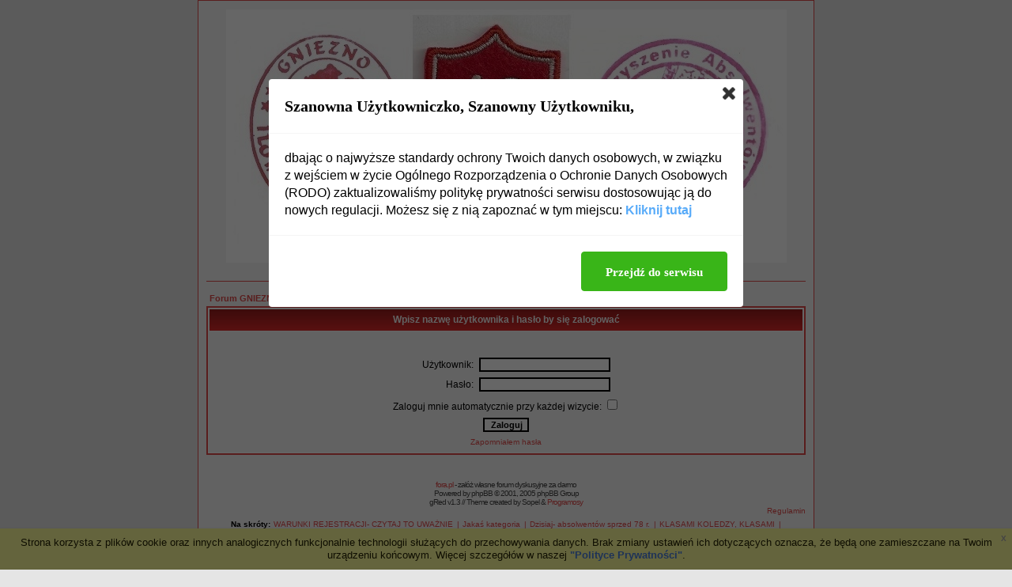

--- FILE ---
content_type: text/html
request_url: http://www.16lo.fora.pl/login.php?redirect=/nasze-spotkania-po-latach,6/
body_size: 2729
content:
<!DOCTYPE HTML PUBLIC "-//W3C//DTD HTML 4.01 Transitional//EN">
<html dir="ltr">
<head>
<meta http-equiv="Content-Type" content="text/html; charset=iso-8859-2">
<title>Zaloguj - GNIEZNO- 16 LO w Gnieźnie-&quot;Nasze lata szkolne i dzień dzisiejszy&quot; </title>
<meta name="description" content="GNIEZNO -Forum Absolwentów 16 Liceum w Gnieźnie -którzy ukończyli LO do 78 r. czyli do chwili przeniesienia Szkoły do nowej siedziby.  Dodaj do ulubionych ">
<meta name="keywords" content="gniezno, liceum, absolwenci, 16 liceum, i lo">
<meta name="robots" content="INDEX,FOLLOW">
<meta name="revisit-after" content="2 days">
<script type="text/javascript" src="//www.fora.pl/content/pl/js/cookies-info.js"></script><script type="text/javascript" src="//code.jquery.com/jquery-1.12.4.min.js"></script><script type="text/javascript" src="//picsrv.fora.pl/cdn/tac-fora/pp-t-a-c.js?v2"></script>
<link rel="stylesheet" href="//picsrv.fora.pl/fora.css" type="text/css">
    			<link rel="stylesheet" href="//picsrv.fora.pl/cdn/tri/trizer-bnr.css" type="text/css">
    			<link rel="stylesheet" href="//picsrv.fora.pl/cdn/tri/assets-trizer/css/style.css">
    			
<link rel="shortcut icon" href="http://www.fora.pl/content/pl/gfx/favicon.ico">
<meta http-equiv="Content-Style-Type" content="text/css">
<link rel="stylesheet" href="http://picsrv.fora.pl/gRed/gRed.css" type="text/css">
</head>
<body bgcolor="#E5E5E5" text="#000000" link="#006699" vlink="#5493B4">

<a name="top"></a>

<table width="780" cellspacing="0" cellpadding="10" border="0" align="center">
	<tr>
		<td class="bodyline">
			<table width="100%" cellspacing="0" cellpadding="0" border="0">
				<tr>
					<td align="center"><a href="index.php"><img src="http://www.16lo.fora.pl/images/galleries/45798728952380b50d8ff1-404624-wm.jpg" border="0" alt="Forum GNIEZNO- 16 LO w Gnieźnie-&quot;Nasze lata szkolne i dzień dzisiejszy&quot;  Strona Główna" vspace="1" /></a></td>
				</tr>
				<tr>
					<td align="center" valign="top" nowrap="nowrap">
						<ul class="nav_top">
							<li><a href="faq.php">FAQ</a>
							<li><a href="search.php">Szukaj</a>
							<li><a href="memberlist.php">Użytkownicy</a>
							<li><a href="groupcp.php">Grupy</a>
							<li><a href="http://www.16lo.fora.pl/viewgallery.php">Galerie</a>
							<li><a href="profile.php?mode=register">Rejestracja</a>
							<li><a href="profile.php?mode=editprofile">Profil</a>
							<li><a href="login.php" class="mainmenu">Zaloguj</a><br />
						</ul>
					</td>
				</tr>
			</td>
			</tr>
			</table>

		<br />
<div align="center"></div>

<form action="login.php" method="post" target="_top">

<table width="100%" cellspacing="2" cellpadding="2" border="0" align="center">
  <tr>
	<td align="left" class="nav"><a href="index.php" class="nav">Forum GNIEZNO- 16 LO w Gnieźnie-&quot;Nasze lata szkolne i dzień dzisiejszy&quot;  Strona Główna</a></td>
  </tr>
</table>

<table width="100%" cellpadding="4" cellspacing="1" border="0" class="forumline" align="center">
  <tr>
	<th height="25" class="thHead" nowrap="nowrap">Wpisz nazwę użytkownika i hasło by się zalogować</th>
  </tr>
  <tr>
	<td class="row1"><table border="0" cellpadding="3" cellspacing="1" width="100%">
		  <tr>
			<td colspan="2" align="center">&nbsp;</td>
		  </tr>
		  <tr>
			<td width="45%" align="right"><span class="gen">Użytkownik:</span></td>
			<td>
			  <input type="text" class="post" name="username" size="25" maxlength="40" value="" />
			</td>
		  </tr>
		  <tr>
			<td align="right"><span class="gen">Hasło:</span></td>
			<td>
			  <input type="password" class="post" name="password" size="25" maxlength="32" />
			</td>
		  </tr>
		  <tr align="center">
			<td colspan="2"><span class="gen">Zaloguj mnie automatycznie przy każdej wizycie: <input type="checkbox" name="autologin" /></span></td>
		  </tr>
		  <tr align="center">
			<td colspan="2"><input type="hidden" name="redirect" value="/nasze-spotkania-po-latach,6/" /><input type="submit" name="login" class="mainoption" value="Zaloguj" /></td>
		  </tr>
		  <tr align="center">
			<td colspan="2"><span class="gensmall"><a href="profile.php?mode=sendpassword" class="gensmall">Zapomniałem hasła</a></span></td>
		  </tr>
		</table></td>
  </tr>
</table>

</form>


<div align="center"><span class="copyright"><br /><br />
<a href="http://www.fora.pl/" target="_blank" >fora.pl</a> - załóż własne forum dyskusyjne za darmo<br>
Powered by <a href="http://www.phpbb.com/" target="_phpbb" class="copyright">phpBB</a> &copy; 2001, 2005 phpBB Group<br />
gRed v1.3 // Theme created by <a href="http://www.stylerbb.net" target="_blank" class="copyright">Sopel</a> &amp;
<a href="http://www.programosy.pl/programy.html" rel="nofollow">Programosy</a><br />


</span></div>
<div align="right"><a href="http://www.fora.pl/?file=byelaw" target="_blank" >Regulamin</a></div><div class="f__footer__shortcuts"><span class="shortcuts-title">Na skr&oacute;ty:</span><a href="http://www.16lo.fora.pl/mapa-strony,c,9.html" class="shortcuts-link">WARUNKI REJESTRACJI- CZYTAJ TO UWAŻNIE</a><a href="http://www.16lo.fora.pl/mapa-strony,c,1.html" class="shortcuts-link">Jakaś kategoria</a><a href="http://www.16lo.fora.pl/mapa-strony,c,3.html" class="shortcuts-link">Dzisiaj- absolwentów sprzed 78 r.</a><a href="http://www.16lo.fora.pl/mapa-strony,c,8.html" class="shortcuts-link">KLASAMI KOLEDZY, KLASAMI</a><a href="http://www.16lo.fora.pl/mapa-strony,c,4.html" class="shortcuts-link">Ogłoszenia</a><a href="http://www.16lo.fora.pl/mapa-strony,f,7.html" class="shortcuts-link">Hyde Park- jak żyjesz?</a><a href="http://www.16lo.fora.pl/mapa-strony,f,56.html" class="shortcuts-link">Życzenia</a><a href="http://www.16lo.fora.pl/mapa-strony,f,52.html" class="shortcuts-link"> "GOŚĆ"- TU MOŻESZ PISAĆ BĘDĄC NIEZALOGOWANY, PRZEDSTAW SIĘ,PODAJ IMIĘ I NAZWISKO, BO NIE ZOSTANIESZ ZAREJESTROWANY!!!</a><a href="http://www.16lo.fora.pl/mapa-strony,f,16.html" class="shortcuts-link">Stowarzyszenie Absolwentów 16 LO</a><a href="http://www.16lo.fora.pl/mapa-strony,f,46.html" class="shortcuts-link">Absolwenci - przed 1978 r.-misz- masz</a><a href="http://www.16lo.fora.pl/mapa-strony,f,50.html" class="shortcuts-link">WSTĄP DO STOWARZYSZENIA ABSOLWENTÓW</a><a href="http://www.16lo.fora.pl/mapa-strony,f,89.html" class="shortcuts-link">REGULAMIN FORUM</a><a href="http://www.16lo.fora.pl/mapa-strony,f,31.html" class="shortcuts-link">Ile osób nas odwiedziło?</a></div>

		</td>
	</tr>
</table>

<!-- google_ad_section_end -->

        <script>
          (function(i,s,o,g,r,a,m){i['GoogleAnalyticsObject']=r;i[r]=i[r]||function(){
          (i[r].q=i[r].q||[]).push(arguments)},i[r].l=1*new Date();a=s.createElement(o),
          m=s.getElementsByTagName(o)[0];a.async=1;a.src=g;m.parentNode.insertBefore(a,m)
          })(window,document,'script','https://www.google-analytics.com/analytics.js','ga');
        
          ga('create', 'UA-80176154-1', 'auto');
          ga('send', 'pageview');
        
        </script>

<!-- Google tag (gtag.js) -->
<script async src="https://www.googletagmanager.com/gtag/js?id=G-R41PJ607BY"></script>
<script>
window.dataLayer = window.dataLayer || [];

function gtag() {
 dataLayer.push(arguments);
}
gtag('js', new Date());

gtag('config', 'G-R41PJ607BY');
</script>

</body>
</html>



--- FILE ---
content_type: text/css
request_url: http://picsrv.fora.pl/gRed/gRed.css
body_size: 2284
content:
/*
  Created by Sopel
  http://www.rozdroze.info
*/


 /* General page style. The scroll bar colours only visible in IE5.5+ */
body {
	font-size:12px;
	background-color: #E5E5E5;
	scrollbar-face-color: #DEE3E7;
	scrollbar-highlight-color: #FFFFFF;
	scrollbar-shadow-color: #DEE3E7;
	scrollbar-3dlight-color: #D1D7DC;
	scrollbar-arrow-color:  #006699;
	scrollbar-track-color: #EFEFEF;
	scrollbar-darkshadow-color: #98AAB1;
}

/* General font families for common tags */
font,th,td,p { font-family: Verdana, Arial, Helvetica, sans-serif }
a:link,a:active,a:visited { text-decoration: none; color : #DF4949; }
a:hover		{ text-decoration: none; color : #DD6900; }
hr	{ height: 0px; border: solid #D1D7DC 0px; border-top-width: 1px;}


/* This is the border line & background colour round the entire page */
.bodyline	{ background-color: #F7F7F7; border: 1px #DF4949 solid; font-size:10px; }

/* This is the outline round the main forum tables */
.forumline	{ font-size: 9px; background-color: #FFFFFF; border: 2px #DF4949 solid; }


/* Main table cell colours and backgrounds */
td.row1	{ background-color: #F7F7F7; }
td.row2	{ background-color: #ECECEC; }
td.row3	{ background-color: #F7F7F7; }

/* Header cells - the blue and silver gradient backgrounds */
th	{
	color: #F7F7F7; font-size: 11px; font-weight : bold;
	height: 25px;
	background-image: url(images/cellpic.gif);
}

td.cat,td.catHead,td.catSides,td.catLeft,td.catRight,td.catBottom {
			background-color:#D9D9D9; border: #FFFFFF; border-style: solid; height: 28px;
}


/*
  Setting additional nice inner borders for the main table cells.
  The names indicate which sides the border will be on.
  Don't worry if you don't understand this, just ignore it :-)
*/
td.cat,td.catHead,td.catBottom {
	height: 29px;
	border-width: 0px 0px 0px 0px;
}
th.thHead,th.thSides,th.thTop,th.thLeft,th.thRight,th.thBottom,th.thCornerL,th.thCornerR {
	font-weight: bold; border: #FFFFFF; border-style: solid; height: 28px; }
td.row3Right,td.spaceRow {
	background-color: #F7F7F7; border: #FFFFFF; border-style: solid; }

th.thHead,td.catHead { font-size: 12px; border-width: 1px 1px 0px 1px; }
th.thSides,td.catSides,td.spaceRow	 { border-width: 0px 1px 0px 1px; }
th.thRight,td.catRight,td.row3Right	 { border-width: 0px 1px 0px 0px; }
th.thLeft,td.catLeft	  { border-width: 0px 0px 0px 1px; }
th.thBottom,td.catBottom  { border-width: 0px 1px 1px 1px; }
th.thTop	 { border-width: 1px 0px 0px 0px; }
th.thCornerL { border-width: 1px 0px 0px 1px; }
th.thCornerR { border-width: 1px 1px 0px 0px; }


/* The largest text used in the index page title and toptic title etc. */
.maintitle,h1,h2	{
			font-weight: bold; font-size: 22px; font-family: "Trebuchet MS",Verdana, Arial, Helvetica, sans-serif;
			text-decoration: none; line-height : 120%; color : #000000;
}


/* General text */
.gen { font-size : 12px; }
.genmed { font-size : 11px; }
.gensmall { font-size : 10px; }
.gen,.genmed,.gensmall { color : #000000; }
a.gen,a.genmed,a.gensmall { color: #DF4949; text-decoration: none; }
a.gen:hover,a.genmed:hover,a.gensmall:hover	{ color: #DD6900; text-decoration: none; }


/* The register, login, search etc links at the top of the page */
.nav_top { margin: 0; padding: 0px 0px 3px 0px; border-bottom: 1px solid; color:#DF4949; }
.nav_top li { margin: 0;  padding: 0; display: inline; list-style-type: none; }	
.nav_top a:link, .nav_top a:visited { float: center; font-size: 11px; line-height: 17px; font-weight: bold;	padding: 0px 10px 6px 10px;	text-decoration: none; color: #DF4949; }
.nav_top a:link.active, .nav_top a:visited.active, .nav_top a:hover { color:#DF4949; background: url(images/nav.gif) no-repeat bottom center; }


/* Forum category titles */
.cattitle		{ font-weight: bold; font-size: 12px ; letter-spacing: 1px; color : #DF4949}
a.cattitle		{ text-decoration: none; color : #DF4949; }
a.cattitle:hover{ text-decoration: none; }


/* Forum title: Text and link to the forums used in: index.php */
.forumlink		{ font-weight: bold; font-size: 12px; color : #DF4949; }
a.forumlink 	{ text-decoration: none; color : #DF4949; }
a.forumlink:hover{ text-decoration: none; color : #DD6900; }


/* Used for the navigation text, (Page 1,2,3 etc) and the navigation bar when in a forum */
.nav			{ font-weight: bold; font-size: 11px; color : #000000;}
a.nav			{ text-decoration: none; color : #DF4949; }
a.nav:hover		{ text-decoration: none; }

/* Used for the navigation text, (Page 1,2,3 etc) and the navigation bar when in a forum */
.nav2			{ font-weight: bold; font-size: 9px; color : #000000;}
a.nav2			{ text-decoration: none; color : #DF4949; }
a.nav2:hover		{ text-decoration: none; }


/* titles for the topics: could specify viewed link colour too */
.topictitle			{ font-weight: bold; font-size: 11px; color : #000000; }
a.topictitle:link   { text-decoration: none; color : #DF4949; }
a.topictitle:visited { text-decoration: none; color : #DF4949; }
a.topictitle:hover	{ text-decoration: none; color : #DD6900; }


/* Name of poster in viewmsg.php and viewtopic.php and other places */
.name			{ font-size : 11px; color : #000000;}

/* Location, number of posts, post date etc */
.postdetails		{ font-size : 10px; color : #000000; }


/* The content of the posts (body of text) */
.postbody { font-size : 12px;}
a.postlink:link	{ text-decoration: none; color : #DF4949; }
a.postlink:visited { text-decoration: none; color : #53915B; }
a.postlink:hover { text-decoration: none; color : #DD6900}


/* Quote & Code blocks */
.code {
	font-family: Courier, 'Courier New', sans-serif; font-size: 11px; color: #006600;
	background-color: #FAFAFA; border: #D1D7DC; border-style: solid;
	border-left-width: 1px; border-top-width: 1px; border-right-width: 1px; border-bottom-width: 1px
}

.quote {
	font-family: Verdana, Arial, Helvetica, sans-serif; font-size: 11px; color: #444444; line-height: 125%;
	background-color: #FAFAFA; border: #D1D7DC; border-style: solid;
	border-left-width: 1px; border-top-width: 1px; border-right-width: 1px; border-bottom-width: 1px
}


/* Copyright and bottom info */
.copyright		{ font-size: 10px; font-family: Verdana, Arial, Helvetica, sans-serif; color: #444444; letter-spacing: -1px;}
a.copyright		{ color: #444444; text-decoration: none;}
a.copyright:hover { color: #000000; text-decoration: underline;}


/* Form elements */
input,textarea, select {
	color : #000000;
	font: normal 11px Verdana, Arial, Helvetica, sans-serif;
	border-color : #000000;
}

/* The text input fields background colour */
input.post, textarea.post, select {
	background-color : #FFFFFF;
}

input { text-indent : 2px; }

/* The buttons used for bbCode styling in message post */
input.button {
	background-color : #EFEFEF;
	color : #000000;
	font-size: 11px; font-family: Verdana, Arial, Helvetica, sans-serif;
}

/* The main submit button option */
input.mainoption {
	background-color : #FAFAFA;
	font-weight : bold;
}

/* None-bold submit button */
input.liteoption {
	background-color : #FAFAFA;
	font-weight : normal;
}

/* This is the line in the posting page which shows the rollover
  help line. This is actually a text box, but if set to be the same
  colour as the background no one will know ;)
*/
.helpline { background-color: #DEE3E7; border-style: none; }


/* Import the fancy styles for IE only (NS4.x doesn't use the @import function) */
@import url("formIE.css");
